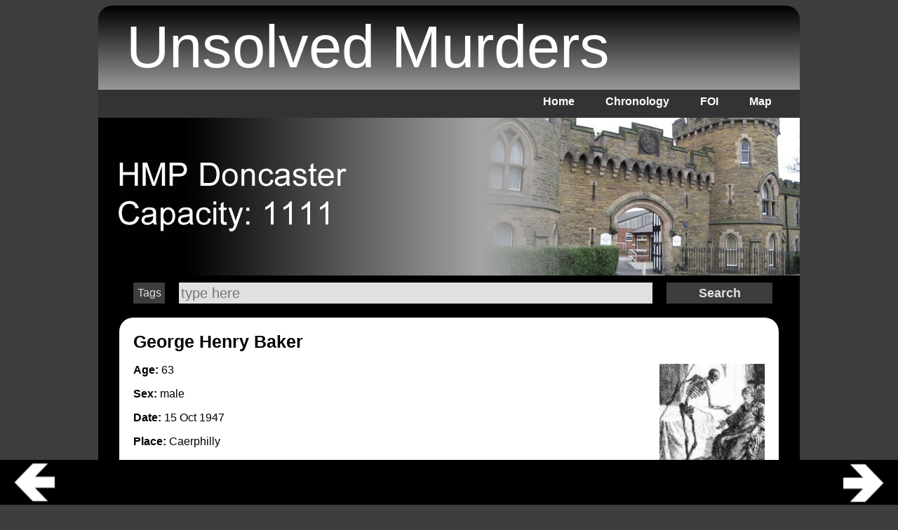

--- FILE ---
content_type: text/html; charset=utf-8
request_url: http://www.unsolved-murders.co.uk/murder-content.php?key=6507&termRef=George%20Henry%20Baker
body_size: 9514
content:
<!DOCTYPE html>
<html lang="en">
<head>
<meta http-equiv="Content-Type" content="text/html; charset=iso-8859-1" />
<meta name="viewport" content="width=device-width; initial-scale=1.0; maximum-scale=1.0; minimum-scale = 1; user-scalable=0;" />
<link href="cssSite/cssSite.css" rel="stylesheet" type="text/css">
<title>George Henry Baker - Unsolved Murder 1947 - Caerphilly - George Henry Baker Unsolved Mysteries UK</title>
<meta name="description" content="
	George Henry Baker died in a fight.">
<meta name="keywords" content="George Henry Baker, Unsolved Murder 1947, George Henry Baker, George Baker">
<meta property="og:description" content="
	George Henry Baker died in a fight." />
<meta property="og:title" content="George Henry Baker - Unsolved Murder 1947 - Caerphilly - George Henry Baker Unsolved Mysteries UK" />
<meta property="og:type" content="website" />
<meta property="og:url" content="http://www.unsolved-murders.co.uk/murder-content.php?key=6507&termRef=George Henry Baker" />
<meta property="og:image" content="http://www.unsolved-murders.co.uk/images/ogIcon.jpg" />
<meta property="og:image:type" content="image/jpeg" /> 
<meta property="og:image:width" content="1200" /> 
<meta property="og:image:height" content="630" />
<meta property="og:site_name" content="Unsolved Murders" />	
<meta property="og:locale" content="en_GB" />
<meta property="og:type" content="website" />
<meta name="twitter:card" content="summary"/>
<meta name="twitter:site" content="@unsolvedmurdersuk" />
<meta name="twitter:description" content="
	George Henry Baker died in a fight."/>
<meta name="twitter:title" content="George Henry Baker - Unsolved Murder 1947 - Caerphilly - George Henry Baker Unsolved Mysteries UK"/>
<meta name="twitter:image" content="http://www.unsolved-murders.co.uk/images/ogIcon.jpg"/>
<meta name="robots" content="noodp"/>

<meta name="citation_title" content="George Henry Baker - Unsolved Murder 1947 - Caerphilly">
<meta name="citation_author" content="Unsolved Murders">
<meta name="citation_publication_date" content="1947/10/15">
<meta name="citation_journal_title" content="UnsolvedMurders.co.uk">
<meta name="citation_volume" content="6507">
<meta name="citation_issue" content="1947">
<meta name="citation_pdf_url" content="http://www.unsolved-murders.co.uk/murder-content.php?key=6507&termRef=George Henry Baker">
<meta name="date" content="1947-10-15" scheme="YYYY-MM-DD">

<script type="text/javascript" src="js/prototype.js"></script>
<script type="text/javascript" src="js/scriptaculous.js?load=effects,builder"></script>
<script type="text/javascript" src="js/lightbox.js"></script>
	
	
	<script src="js/2020/jquery.min.js"></script>
<script src="js/2020/materialize.min.js"></script>

<script src="ol/ol.js"></script>
<link rel="stylesheet" href="ol/ol.css" type="text/css">	


<link rel="stylesheet" href="lightbox.css" type="text/css" media="screen" />
<link rel="canonical" href="http://www.unsolved-murders.co.uk/murder-content.php?key=6507&termRef=George Henry Baker" />


    


</head>
<body onLoad="getMap();">
<div class="div1Print">unsolved-murders.co.uk</div>
<div class="div1">
  <div class="titleText">Unsolved Murders</div></div>
<div class="div2">
  <ul>
    <li><a href="index.php">Home</a></li>
    <li><a href="chronology.php">Chronology</a></li>
    <li><a href="searchFOI.php">FOI</a></li>
    <li><a href="map.php">Map</a></li>

</ul>
</div>
<div class="div3"><img src="images/headers/banner011.jpg"></div>
<div class="div3Search">

<script type="text/javascript">
<!--
function toggleDiv(element) { 
		  
	if (document.getElementById(element).style.display == 'block') {
		document.getElementById(element).style.display = 'none'; }
		else {
		document.getElementById(element).style.display = 'block'; }	
}


function addtxt(input) { //alert(input);
var obj=document.getElementById('term');
	var CurrentYear = new Date().getFullYear();
	var YearStr = "";
	if (obj.value == "") {YearStr = CurrentYear;}
obj.value+=YearStr+", "+input;
}
-->
</script>

<form class="div3SearchForm" id="form1" name="form1" method="post" action="/search.php?subpage=searchTerms&time=1769103188"> <a class="tagsSelect" onClick="toggleDiv('toggleTools')">Tags</a>
<input name="term" type="text" id="term" placeholder="type here" title="Search">
<input type="submit" name="button" id="button" value="Search" />

</form>

<div id="toggleTools" class="tagsSelectMenu" style="display: none">
	<div>[**NEW January 2021**] not all cases are tagged. Search must begin with a year to activate, current year will default, edit to suit your requirement. Select tags from below. NOTE: You can also add place and crime into the search string manually, ie '2019, knife, london' </div>
					  <input type="button" value="abortion" onclick="addtxt('abortion')">
									  <input type="button" value="arson" onclick="addtxt('arson')">
									  <input type="button" value="bomb" onclick="addtxt('bomb')">
									  <input type="button" value="drowned" onclick="addtxt('drowned')">
									  <input type="button" value="gun" onclick="addtxt('gun')">
									  <input type="button" value="manslaughter" onclick="addtxt('manslaughter')">
									  <input type="button" value="missing" onclick="addtxt('missing')">
									  <input type="button" value="murder" onclick="addtxt('murder')">
									  <input type="button" value="open verdict" onclick="addtxt('open verdict')">
									  <input type="button" value="poison" onclick="addtxt('poison')">
									  <input type="button" value="stabbed" onclick="addtxt('stabbed')">
									  <input type="button" value="strangled" onclick="addtxt('strangled')">
					
</div></div>
<div class="div4"><a id="browse"></a><div class="googleTop"></div><div class="div4Left">

</div><div class="div4Right">
<h1><a style="text-decoration:none; " target="_blank" title="Google For George Henry Baker Murder" href="http://www.google.co.uk/search?q=murder+George Henry Baker+1947&tbs=ctr:countryUK%7CcountryGB&cr=countryUK%7CcountryGB"><span style="color:black; text-decoration:none">George Henry Baker</span></a></h1>
            
        <div class="bigNav"><a href="murder-content.php?key=6468&time=1769103188#browse"><img src="images/arrowLeft.gif" width="100" height="75"></a> <a href="murder-content.php?key=6561&time=1769103188#browse"><img src="images/arrowRight.gif" width="100" height="75"></a></div>
        
    
              <div class="profileImage" style="background-image:url(images/uploaded/blanki.jpg); background-position:center center; background-repeat:no-repeat; width:150px; height:150px; display:block; margin: 0px 0px 10px 10px"></div>
                  

     

<p><strong>Age:</strong> 63</p>
<p><strong>Sex:</strong> male</p>
<p><strong>Date:</strong> 15 Oct <a style='color:#000; text-decoration:none' href='search.php?year=1947&subpage=year#focus'>1947</a></p>
<p><strong>Place:</strong> <a target="_blank" style="color:#000; text-decoration:none" href="https://maps.google.co.uk/maps?q=Caerphilly&z=17">Caerphilly</a></p>





<div class="masterDetails"><p>
	George Henry Baker died in a fight.</p>
<p>
	A man was cleared of his manslaughter.</p> </div>

<style>.ol_bw {filter: grayscale(100%);}</style>
<div  class="mapDiv" id='map'></div>
<script>
    var map = new ol.Map({
        layers: [
            new ol.layer.Tile({
                    source: new ol.source.OSM(),
                    className: 'ol_bw'
                },
            ),
        ],
        view: new ol.View({
            center: ol.proj.fromLonLat([ -3.218008,51.578316]),
            zoom: 16,
        }),
        target: 'map',
    interactions: ol.interaction.defaults.defaults({
        //dragPan: false,
        mouseWheelZoom: false,
        }),
    });
    //var marker1 = new ol.Marker( -3.218008,51.578316, icon1);
        var layer = new ol.layer.Vector({
     source: new ol.source.Vector({
         features: [
             new ol.Feature({
                 geometry: new ol.geom.Point(ol.proj.fromLonLat([ -3.218008,51.578316]))
             })
         ]
     }),
        style: new ol.style.Style({
          image: new ol.style.Icon({
            anchor: [0.5, 0.5],
            crossOrigin: 'anonymous',
            src: '/images/2018/circle.png',
          })
        })
 });
 map.addLayer(layer);
       map.render();
</script>    
    
    
    
    
    
    <br>
<span class="mapDivFooter">*map pointers are rough estimates based on known location details as per Place field above.</span>

<div class="dontPrint imageGrid">
                           </div>
            
 
    
  <div class="dontPrint videoGrid">
			
			</div>  
    
    
    
 
 
 <div class="quotes">
	 <p>see <a target="_blank" href="http://www.britishnewspaperarchive.co.uk">www.britishnewspaperarchive.co.uk</a></p>
 <p>
	see Daily Mirror - Wednesday 15 October 1947</p>
           
     
     
see <a target="_blank" href="https://www.amazon.co.uk/dp/B084DD8SZF">Unsolved 1947</a>   
  
     
     
     
</div> 
 
 <div style="clear: both"></div>
             
</div><div class="googleBottom"></div><div style="clear:both"></div>
</div>
<div class="div5">
  <div class="footer"><br />
  </div>
</div>

<div class="bottomLeft"><a href="murder-content.php?key=6468#browse"><img src="images/arrowLeftBottom.gif" width="100" height="64"></a></div>
<div class="bottomRight"><a href="murder-content.php?key=6561#browse"><img src="images/arrowRightBottom.gif" width="100" height="64"></a></div>
</body>
</html>